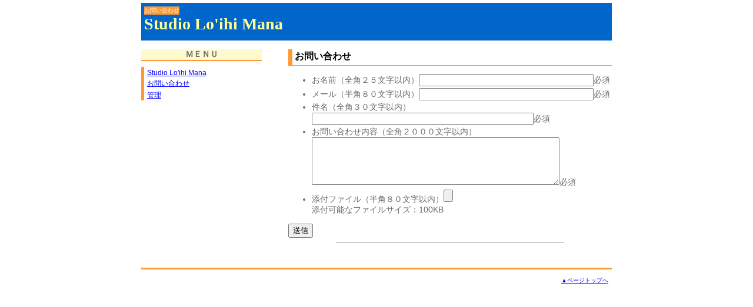

--- FILE ---
content_type: text/html
request_url: http://mana-hula.com/mailform/
body_size: 1030
content:
<!DOCTYPE html PUBLIC "-//W3C//DTD XHTML 1.0 Transitional//EN" "http://www.w3.org/TR/xhtml1/DTD/xhtml1-transitional.dtd">
<html xmlns="http://www.w3.org/1999/xhtml" xml:lang="ja" lang="ja">
<head>
<title>Studio Lo'ihi Mana - お問い合わせ</title>
<meta http-equiv="content-type" content="text/html; charset=Shift_JIS" />
<meta http-equiv="content-style-type" content="text/css" />
<meta name="keywords" content="メールフォーム,フォームメール" />
<meta name="description" content="お問い合わせメールフォームです。" />
<link rel="start" href="http://mana-hula.com/" title="Studio Lo'ihi Mana" />
<link rel="stylesheet" href="./mailform.css" type="text/css" />
</head>
<!--
-->

<body>
<!--▼layer1▼--><div id="layer1">
<!--▼header▼--><div id="header">
<a id="top" class="aname"></a>
<h1>お問い合わせ</h1>
<div id="sitename" style="font-family: 'ParkAvenue BT'"><a href="/" title="Studio Lo'ihi Mana">Studio Lo'ihi Mana</a></div>
<!--▲header▲--></div>
<!--▼layer2▼--><div id="layer2">
<!--▼contents▼--><div id="contents"><h2>お問い合わせ</h2><!--
-->
<form action="/mailform/" method="post" enctype="multipart/form-data">
<input type="hidden" name="MAX_FILE_SIZE" value="100000" />
<input type="hidden" name="act" value="regist" />
<ul>
<li>お名前（全角２５文字以内）<input type="text" name="name" size="35">必須</li>
<li>メール（半角８０文字以内）<input type="text" name="mail" size="35">必須</li>
<li>件名（全角３０文字以内）<input type="text" name="title" size="45">必須</li>
<li>お問い合わせ内容（全角２０００文字以内）<br /><textarea name="comment" cols="50" rows="5"></textarea>必須</li><li>添付ファイル（半角８０文字以内）<input type="file" name="upfile" size="50"><br />添付可能なファイルサイズ：100KB
</li></ul>
<input type="submit" value="送信"> 
</form>
<hr /><!--▲contents▲--></div>

<!--▼navi1▼--><div id="navi1">
<div class="subj">ＭＥＮＵ</div>
<div class="link"><a href="/" title="Studio Lo'ihi Mana">Studio Lo'ihi Mana</a></div>
<div class="link"><a href="/mailform/">お問い合わせ</a></div>
<div class="link"><a href="/mailform/?act=login">管理</a></div>
<div class="com">
</div>
<!--▲navi1▲--></div>
<!--▲layer2▲--></div>

<!--▼navi2▼--><div id="navi2">
<!--▲navi2▲--></div>

<!--▼footer▼--><div id="footer">
<div class="pagetop"><a href="http://mana-hula.com/mailform/" title="お問い合わせ ページトップへ">▲ページトップへ</a></div>
<!--▲footer▲--></div>
<!--▲layer1▲--></div>
</body>
</html>

--- FILE ---
content_type: text/css
request_url: http://mana-hula.com/mailform/mailform.css
body_size: 1943
content:
@charset "Shift_JIS";
/*■mailform.css■*/
/*
================================================================================
メールフォーム	Ver.103
製作・著作権所有：携帯サイトnet（Copyright(c) http://www.keitai-site.net/）
================================================================================
*/
/*▼▼▼全サイト共通▼▼▼*/
/*▼共通（サイト内）▼*/
html,body,div,p,span,form{
	margin:0;
	padding:0;
}
/*
*/
body{
	background-color:#ffffff;
	font:14px 'ＭＳ ゴシック',Osaka,sans-serif;
	color:dimgray;	/*文字色*/
	margin:5px 0px 0px 0px;
	padding:0px 0px 0px 0px;
	text-align:center;	/*ボックス要素を含めたセンタリング←削除不可*/
}
.alignleft{
	text-align:left;
}
a{color:blue; text-decoration:underline;}		/*aタグの記述順は変えない事*/
a:visited{color:mediumvioletred; text-decoration:underline;}
a:hover{color:green; background-color:white; text-decoration:none;}
.aname{	/*ページ内特定リンク時設定*/
	color:black;
	text-decoration:none;
}
p{
	margin:14px 0px 0px 0px;
	line-height:1.5em;
	font-size:14px;
	color:dimgray;
}
strong{color:dimgray; font-weight:normal;}	/*強調文字色*/
em{color:dimgray; font-weight:normal; font-style:normal;}	/*強調文字色*/
b{color:dimgray; font-weight:normal;}	/*強調文字色*/
table{
}
th{
	font-size:12px;
	font-weight:normal;
	background-color:#ffddbb;
	padding:3px 0px 0px 0px;
}
td{
	font-size:12px;
	font-weight:normal;
	background-color:#ffddff;
	padding:3px 0px 0px 0px;
	text-align:center;
}
ul{
}
li{
	margin:3px 0px 0px 0px;
}
.listmark{
	list-style-type:decimal;
}
.prlink{
	width:180px;
	height:18px;
	overflow:auto;
	border:solid 1px #aaaaaa;
	background-color:#ffffff;
}

.prlink ul , .prlink li{
	width:150px;
	font-size:10px;
	margin:0px 2px 2px;
	padding:0px;
	list-style-type:none;
	line-height:120%;
	display:block;
}
.disp{
	display:none;
}
hr{
	text-align:center;
	width:70%
}
/*▼レイヤ１▼*/
#layer1{width:800px;
	background-color:#ffffff;
	margin:0px auto;	/*センタリング用左右余白の自動設定←削除不可*/
	padding:0px;
}
/*
*/
/*▼レイヤ２▼*/
/*▼ナビ１のみ使用する場合に800pxにする▼*/
/*▼ナビ１・ナビ２両方使用する場合に590pxにする▼*/
/*
	width:800px;
	width:590px;
*/
#layer2{
	float:left;
	width:800px;
	margin:5px 0px 0px 0px;
}
/*
*/
/*▼ヘッダ▼*/
#header{
	background-color:#0066CC;
	text-align:right;
	font-size:10px;
	color:white;
	width:800px;
	margin:0px 0px 0px 0px;
	border-top:solid 1px #0066CC;
	border-right:solid 0px #0066CC;
	border-left:solid 0px #0066CC;
	border-bottom:solid 7px #0066CC;
	padding:5px 0px 5px 0px;
}
#header h1{font-size:10px;
	color:white;
	background-color:#ff9933;
	font-weight:normal;
	float:left;
	text-align:left;
	margin:0px 0px 0px 5px;
	padding:0px 0px 0px 0px;}
#header h2{font-size:10px;
	color:white;
	background-color:#ff9933;
	font-weight:normal;
	float:left;
	text-align:left;
	margin:0px 0px 0px 5px;
	padding:0px 0px 0px 0px;}
#sitename{
	font-weight:bold;
	text-align:left;
	clear:both;
	margin:0px 0px 0px 5px;
	padding:0px 0px 0px 0px;}
#sitename a{font-size:28px; color:#ffff99; text-decoration:none;}
#sitename a:visited{color:#ffff99; text-decoration:none;}
#sitename a:hover{color:#ffff99; background-color:#ff9933; text-decoration:none;}
/*▼コンテンツ▼*/
/*▼ナビ１のみ使用する場合に550pxにする▼*/
/*▼ナビ１・ナビ２両方使用する場合に380pxにする▼*/
/*
	width:550px;
	width:380px;
*/
#contents{
	float:right;
	width:550px;
	text-align:left;
	margin:0px 0px 30px 0px;
}
#contents h1{
	color:black;
	font-size:16px;
	margin:10px 0px 10px 0px;
	border-bottom:solid 1px #ff9933;
	border-left:solid 7px #ff9933;
	padding:2px 0px 4px 4px;
}
#contents h2{
	color:black;
	font-size:16px;
	margin:10px 0px 10px 0px;
	border-bottom:solid 1px #ff9933;
	border-left:solid 7px #ff9933;
	padding:2px 0px 4px 4px;
}
#contents h3{
	color:black;
	font-size:16px;
	margin:10px 0px 10px 0px;
	border-bottom:solid 1px #ff9933;
	border-left:solid 7px #ff9933;
	padding:2px 0px 4px 4px;
}
#contents p{
}
/*
*/
/*▼ナビ左▼*/
#navi1{
	width:205px;
	float:left;
	text-align:left;
}
#navi1 div{
}
#navi1 div.subj{
	font-size:14px;
	font-weight:bold;
	background-color:lemonchiffon;
	margin:10px 0px 10px 0px;
	border-bottom:solid 2px #ff9933;
	text-align:center;
}
#navi1 a{
	font-size:12px;
	display:block;
	width:195px;
	padding:3px 0px 0px 5px;
}
#navi1 a:visited{color:mediumvioletred; text-decoration:underline;}
#navi1 a:hover{
	color:white;
	background-color:dimgray;
	text-decoration:none;
}
#navi1 div.link{
	border-bottom:solid 0px #ff9933;
	border-left:solid 5px #ff9933;
}
#navi1 div.exp{
	margin:0px 0px 10px 0px;
	border-bottom:solid 1px #ff9933;
	border-left:solid 5px #ff9933;
	padding:1px 0px 2px 5px;
	font-size:12px;
	color:dimgray;
}
#navi1 div.com{
	margin:0px 0px 10px 0px;
	padding:1px 0px 2px 5px;
	font-size:12px;
	color:dimgray;
}
/*
*/
/*▼ナビ右▼*/
#navi2{
	width:205px;
	float:right;
	text-align:left;
	margin:5px 0px 0px 0px;
}
#navi2 div{
}
#navi2 div.subj{
	font-size:14px;
	font-weight:bold;
	background-color:lemonchiffon;
	margin:10px 0px 10px 0px;
	border-bottom:solid 2px #ff9933;
	text-align:center;
}
#navi2 a{
	font-size:12px;
	display:block;
	width:195px;
	padding:3px 0px 0px 5px;
}
#navi2 a:visited{color:mediumvioletred; text-decoration:underline;}
#navi2 a:hover{
	color:white;
	background-color:dimgray;
	text-decoration:none;
}
#navi2 div.link{
	border-bottom:solid 0px #ff9933;
	border-left:solid 5px #ff9933;
}
#navi2 div.exp{
	margin:0px 0px 10px 0px;
	border-bottom:solid 1px #ff9933;
	border-left:solid 5px #ff9933;
	padding:1px 0px 2px 5px;
	font-size:12px;
	color:dimgray;
}
#navi2 div.com{
	margin:0px 0px 10px 0px;
	padding:1px 0px 2px 5px;
	font-size:12px;
	color:dimgray;
}
/*▼フッタ▼*/
#footer{
	clear:both;
	font-size:10px;
	border-top:solid 3px #ff9933;
	border-right:solid 0px #ff9933;
	margin:0px 0px 0px 0px;
	padding:6px 0px 0px 0px;
	text-align:left;
}
.bottomnavi{	/*▼ナビが改行してしまう場合はこれを増設▼*/
	width:700px;
	height:12px;
	clear:both;
	margin:0px 6px 6px 0px;	/*topは確保できず*/
	padding:0px 0px 0px 0px;
	list-style:none;
	text-align:left;
}
.bottomnavi li{
	float:left;
	font-size:10px;
	color:#ffff99;
	margin:0px 2px 0px 2px;
	border-left:solid 1px dimgray;
	border-right:solid 1px dimgray;
	padding:0px 2px 0px 2px;
}
#copy{
	clear:both;
	font-size:10px;
	margin:6px 6px 6px 6px;
	padding:0px 0px 0px 0px;
	text-align:left;
}
.pagetop{
	font-size:10px;
	margin:6px 6px 6px 6px;
	padding:0px 0px 0px 0px;
	text-align:right;
}
/*▲▲▲全サイト共通▲▲▲*/
/*▼▼▼mailformオリジナル▼▼▼*/
/*
	float:left;
*/
img.qr{
	width:74px;
	height:74px;
}
img.thumb{
	clear:both;
}
.ad{
	width:370px;
	height:12px;
	clear:both;
	margin:0px 6px 6px 0px;	/*topは確保できず*/
	padding:0px 0px 0px 0px;
	list-style:none;
	text-align:left;
}
.ad li{
	float:left;
	font-size:10px;
	color:#ffff99;
	margin:0px 0px 0px 0px;
	padding:0px 0px 0px 0px;
}
a.ad{color:dimgray; text-decoration:none;}		/*aタグの記述順は変えない事*/
a.ad:visited{color:dimgray; text-decoration:none;}
a.ad:hover{color:dimgray; background-color:white; text-decoration:none;}
hr{
	clear:both;
	text-align:center;
	width:70%
}
/*
	border-left:1px solid gray;
	border-bottom:1px solid gray;
*/
#contents div.title1{
	float:left;
	width:34px;
	text-align:center;
	font-size:12px;
	background-color:lemonchiffon;
}
#contents div.title2{
	float:left;
	width:120px;
	margin-left:2px;
	text-align:center;
	font-size:12px;
	background-color:lemonchiffon;
}
#contents div.title3{
	float:left;
	width:70px;
	margin-left:2px;
	text-align:center;
	font-size:12px;
	background-color:lemonchiffon;
}
#contents div.title4{
	float:left;
	width:60px;
	margin-left:2px;
	text-align:center;
	font-size:12px;
	background-color:lemonchiffon;
}
#contents div.title5{
	float:left;
	width:40px;
	margin-left:2px;
	text-align:center;
	font-size:12px;
	background-color:lemonchiffon;
}
#contents div.title6{
	float:left;
	width:40px;
	margin-left:2px;
	text-align:center;
	font-size:12px;
	background-color:lemonchiffon;
}
#contents div.title7{
	float:left;
	width:40px;
	margin-left:2px;
	text-align:center;
	font-size:12px;
	background-color:lemonchiffon;
}
#contents div.title8{
	float:left;
	width:92px;
	margin-left:2px;
	text-align:center;
	font-size:12px;
	background-color:lemonchiffon;
}
#contents div.title9{
	float:left;
	width:32px;
	margin-left:2px;
	text-align:center;
	font-size:12px;
	background-color:lemonchiffon;
}
#contents div.item1{
	float:left;
	width:34px;
	text-align:right;
	font-size:12px;
	background-color:lemonchiffon;
}
#contents div.item2{
	float:left;
	width:120px;
	margin-left:2px;
	text-align:right;
	font-size:12px;
	background-color:lemonchiffon;
}
#contents div.item3{
	float:left;
	width:70px;
	margin-left:2px;
	text-align:left;
	font-size:12px;
	background-color:lemonchiffon;
}
#contents div.item4{
	float:left;
	width:60px;
	margin-left:2px;
	text-align:right;
	font-size:12px;
	background-color:lemonchiffon;
}
#contents div.item5{
	float:left;
	width:40px;
	margin-left:2px;
	text-align:right;
	font-size:12px;
	background-color:lemonchiffon;
}
#contents div.item6{
	float:left;
	width:40px;
	margin-left:2px;
	text-align:right;
	font-size:12px;
	background-color:lemonchiffon;
}
#contents div.item7{
	float:left;
	width:40px;
	margin-left:2px;
	text-align:right;
	font-size:12px;
	background-color:lemonchiffon;
}
#contents div.item8{
	float:left;
	width:92px;
	margin-left:2px;
	text-align:right;
	font-size:12px;
	background-color:lemonchiffon;
}
#contents div.item9{
	float:left;
	width:32px;
	margin-left:2px;
	text-align:right;
	font-size:12px;
	background-color:lemonchiffon;
}
/*▲▲▲mailformオリジナル▲▲▲*/
